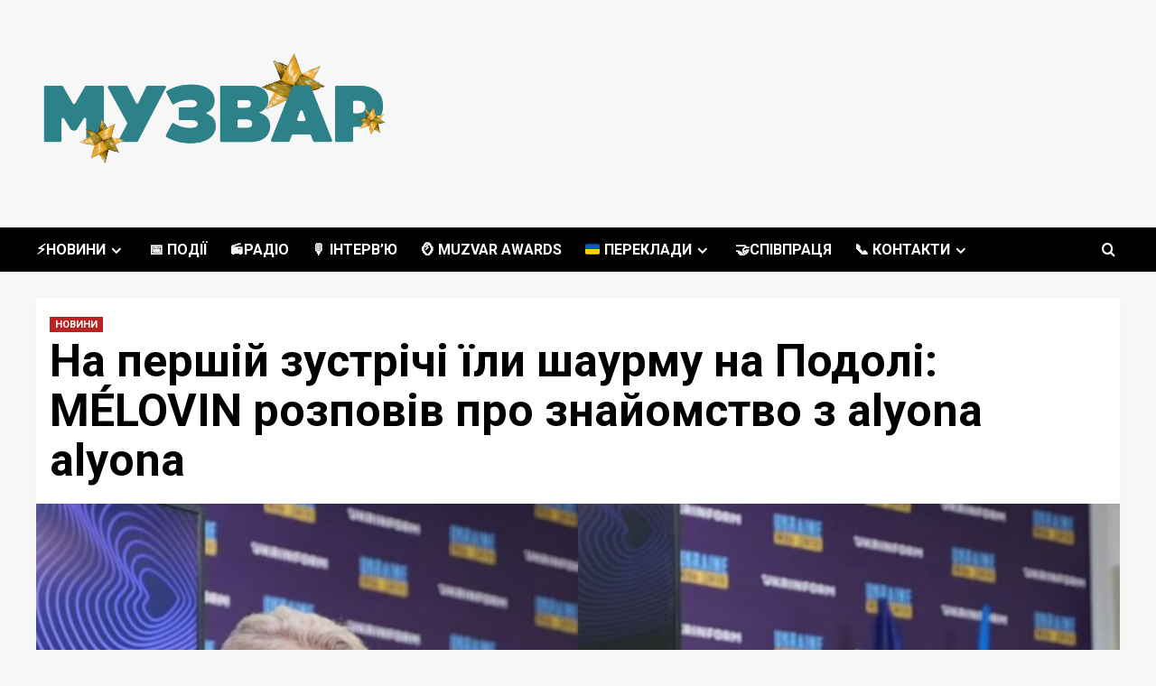

--- FILE ---
content_type: text/html; charset=UTF-8
request_url: https://muzvar.com.ua/na-pershii-zustrichi-ily-shaurmu-na-podoli-melovin-rozpoviv-pro-znaiomstvo-z-alyona-alyona/
body_size: 15893
content:
<!doctype html>
<html lang="uk">

<head>
  <meta charset="UTF-8">
  <meta name="viewport" content="width=device-width, initial-scale=1">
  <link rel="profile" href="http://gmpg.org/xfn/11">
  <meta name='robots' content='index, follow, max-image-preview:large, max-snippet:-1, max-video-preview:-1' />
<link rel='preload' href='https://fonts.googleapis.com/css?family=Source%2BSans%2BPro%3A400%2C700%7CLato%3A400%2C700&#038;subset=latin&#038;display=swap' as='style' onload="this.onload=null;this.rel='stylesheet'" type='text/css' media='all' crossorigin='anonymous'>
<link rel='preconnect' href='https://fonts.googleapis.com' crossorigin='anonymous'>
<link rel='preconnect' href='https://fonts.gstatic.com' crossorigin='anonymous'>

	<!-- This site is optimized with the Yoast SEO plugin v26.8 - https://yoast.com/product/yoast-seo-wordpress/ -->
	<title>MÉLOVIN розповів про знайомство з alyona alyona</title>
	<meta name="description" content="Фіналісти Нацвідбору-2024 MÉLOVIN та alyona alyona ексклюзивно для &quot;МУЗВАР&quot; поділилися цікавими фактами про своїх конкурентів." />
	<link rel="canonical" href="https://muzvar.com.ua/na-pershii-zustrichi-ily-shaurmu-na-podoli-melovin-rozpoviv-pro-znaiomstvo-z-alyona-alyona/" />
	<meta property="og:locale" content="uk_UA" />
	<meta property="og:type" content="article" />
	<meta property="og:title" content="MÉLOVIN розповів про знайомство з alyona alyona" />
	<meta property="og:description" content="Фіналісти Нацвідбору-2024 MÉLOVIN та alyona alyona ексклюзивно для &quot;МУЗВАР&quot; поділилися цікавими фактами про своїх конкурентів." />
	<meta property="og:url" content="https://muzvar.com.ua/na-pershii-zustrichi-ily-shaurmu-na-podoli-melovin-rozpoviv-pro-znaiomstvo-z-alyona-alyona/" />
	<meta property="og:site_name" content="МУЗВАР" />
	<meta property="article:published_time" content="2024-01-16T19:40:02+00:00" />
	<meta property="article:modified_time" content="2024-01-16T19:49:48+00:00" />
	<meta property="og:image" content="https://muzvar.com.ua/wp-content/uploads/2024/01/MELOVIN-alyona-alyona.jpg" />
	<meta property="og:image:width" content="2504" />
	<meta property="og:image:height" content="1882" />
	<meta property="og:image:type" content="image/jpeg" />
	<meta name="author" content="muzvarua" />
	<meta name="twitter:card" content="summary_large_image" />
	<meta name="twitter:label1" content="Написано" />
	<meta name="twitter:data1" content="muzvarua" />
	<meta name="twitter:label2" content="Прибл. час читання" />
	<meta name="twitter:data2" content="2 хвилини" />
	<script type="application/ld+json" class="yoast-schema-graph">{"@context":"https://schema.org","@graph":[{"@type":"Article","@id":"https://muzvar.com.ua/na-pershii-zustrichi-ily-shaurmu-na-podoli-melovin-rozpoviv-pro-znaiomstvo-z-alyona-alyona/#article","isPartOf":{"@id":"https://muzvar.com.ua/na-pershii-zustrichi-ily-shaurmu-na-podoli-melovin-rozpoviv-pro-znaiomstvo-z-alyona-alyona/"},"author":{"name":"muzvarua","@id":"https://muzvar.com.ua/#/schema/person/cbc482b7a3f7963ad16594721be0a0fe"},"headline":"На першій зустрічі їли шаурму на Подолі: MÉLOVIN розповів про знайомство з alyona alyona","datePublished":"2024-01-16T19:40:02+00:00","dateModified":"2024-01-16T19:49:48+00:00","mainEntityOfPage":{"@id":"https://muzvar.com.ua/na-pershii-zustrichi-ily-shaurmu-na-podoli-melovin-rozpoviv-pro-znaiomstvo-z-alyona-alyona/"},"wordCount":214,"publisher":{"@id":"https://muzvar.com.ua/#organization"},"image":{"@id":"https://muzvar.com.ua/na-pershii-zustrichi-ily-shaurmu-na-podoli-melovin-rozpoviv-pro-znaiomstvo-z-alyona-alyona/#primaryimage"},"thumbnailUrl":"https://muzvar.com.ua/wp-content/uploads/2024/01/MELOVIN-alyona-alyona.jpg","keywords":["alyona alyona","Melovin","Євробачення","Нацвідбір 2024"],"articleSection":["НОВИНИ"],"inLanguage":"uk"},{"@type":"WebPage","@id":"https://muzvar.com.ua/na-pershii-zustrichi-ily-shaurmu-na-podoli-melovin-rozpoviv-pro-znaiomstvo-z-alyona-alyona/","url":"https://muzvar.com.ua/na-pershii-zustrichi-ily-shaurmu-na-podoli-melovin-rozpoviv-pro-znaiomstvo-z-alyona-alyona/","name":"MÉLOVIN розповів про знайомство з alyona alyona","isPartOf":{"@id":"https://muzvar.com.ua/#website"},"primaryImageOfPage":{"@id":"https://muzvar.com.ua/na-pershii-zustrichi-ily-shaurmu-na-podoli-melovin-rozpoviv-pro-znaiomstvo-z-alyona-alyona/#primaryimage"},"image":{"@id":"https://muzvar.com.ua/na-pershii-zustrichi-ily-shaurmu-na-podoli-melovin-rozpoviv-pro-znaiomstvo-z-alyona-alyona/#primaryimage"},"thumbnailUrl":"https://muzvar.com.ua/wp-content/uploads/2024/01/MELOVIN-alyona-alyona.jpg","datePublished":"2024-01-16T19:40:02+00:00","dateModified":"2024-01-16T19:49:48+00:00","description":"Фіналісти Нацвідбору-2024 MÉLOVIN та alyona alyona ексклюзивно для \"МУЗВАР\" поділилися цікавими фактами про своїх конкурентів.","breadcrumb":{"@id":"https://muzvar.com.ua/na-pershii-zustrichi-ily-shaurmu-na-podoli-melovin-rozpoviv-pro-znaiomstvo-z-alyona-alyona/#breadcrumb"},"inLanguage":"uk","potentialAction":[{"@type":"ReadAction","target":["https://muzvar.com.ua/na-pershii-zustrichi-ily-shaurmu-na-podoli-melovin-rozpoviv-pro-znaiomstvo-z-alyona-alyona/"]}]},{"@type":"ImageObject","inLanguage":"uk","@id":"https://muzvar.com.ua/na-pershii-zustrichi-ily-shaurmu-na-podoli-melovin-rozpoviv-pro-znaiomstvo-z-alyona-alyona/#primaryimage","url":"https://muzvar.com.ua/wp-content/uploads/2024/01/MELOVIN-alyona-alyona.jpg","contentUrl":"https://muzvar.com.ua/wp-content/uploads/2024/01/MELOVIN-alyona-alyona.jpg","width":2504,"height":1882,"caption":"Фото: Суспільне"},{"@type":"BreadcrumbList","@id":"https://muzvar.com.ua/na-pershii-zustrichi-ily-shaurmu-na-podoli-melovin-rozpoviv-pro-znaiomstvo-z-alyona-alyona/#breadcrumb","itemListElement":[{"@type":"ListItem","position":1,"name":"Головна Сторінка","item":"https://muzvar.com.ua/"},{"@type":"ListItem","position":2,"name":"На першій зустрічі їли шаурму на Подолі: MÉLOVIN розповів про знайомство з alyona alyona"}]},{"@type":"WebSite","@id":"https://muzvar.com.ua/#website","url":"https://muzvar.com.ua/","name":"МУЗВАР","description":"поринь у Всесвіт української музики⚡️","publisher":{"@id":"https://muzvar.com.ua/#organization"},"potentialAction":[{"@type":"SearchAction","target":{"@type":"EntryPoint","urlTemplate":"https://muzvar.com.ua/?s={search_term_string}"},"query-input":{"@type":"PropertyValueSpecification","valueRequired":true,"valueName":"search_term_string"}}],"inLanguage":"uk"},{"@type":"Organization","@id":"https://muzvar.com.ua/#organization","name":"МУЗВАР","url":"https://muzvar.com.ua/","logo":{"@type":"ImageObject","inLanguage":"uk","@id":"https://muzvar.com.ua/#/schema/logo/image/","url":"https://muzvar.com.ua/wp-content/uploads/2025/12/cropped-ny-muzvar.png","contentUrl":"https://muzvar.com.ua/wp-content/uploads/2025/12/cropped-ny-muzvar.png","width":1606,"height":792,"caption":"МУЗВАР"},"image":{"@id":"https://muzvar.com.ua/#/schema/logo/image/"}},{"@type":"Person","@id":"https://muzvar.com.ua/#/schema/person/cbc482b7a3f7963ad16594721be0a0fe","name":"muzvarua","image":{"@type":"ImageObject","inLanguage":"uk","@id":"https://muzvar.com.ua/#/schema/person/image/","url":"https://secure.gravatar.com/avatar/569c4726ab94da6a25ce16b5c93bb89a1e5340d0aebb05363fe2dd058bf6c079?s=96&d=mm&r=g","contentUrl":"https://secure.gravatar.com/avatar/569c4726ab94da6a25ce16b5c93bb89a1e5340d0aebb05363fe2dd058bf6c079?s=96&d=mm&r=g","caption":"muzvarua"},"sameAs":["http://muzvar.com.ua"],"url":"https://muzvar.com.ua/author/muzvarua/"}]}</script>
	<!-- / Yoast SEO plugin. -->


<link rel='dns-prefetch' href='//www.googletagmanager.com' />
<link rel='dns-prefetch' href='//fonts.googleapis.com' />
<link rel='dns-prefetch' href='//pagead2.googlesyndication.com' />
<link rel='preconnect' href='https://fonts.googleapis.com' />
<link rel='preconnect' href='https://fonts.gstatic.com' />
<link rel="alternate" type="application/rss+xml" title="МУЗВАР &raquo; стрічка" href="https://muzvar.com.ua/feed/" />
<link rel="alternate" title="oEmbed (JSON)" type="application/json+oembed" href="https://muzvar.com.ua/wp-json/oembed/1.0/embed?url=https%3A%2F%2Fmuzvar.com.ua%2Fna-pershii-zustrichi-ily-shaurmu-na-podoli-melovin-rozpoviv-pro-znaiomstvo-z-alyona-alyona%2F" />
<link rel="alternate" title="oEmbed (XML)" type="text/xml+oembed" href="https://muzvar.com.ua/wp-json/oembed/1.0/embed?url=https%3A%2F%2Fmuzvar.com.ua%2Fna-pershii-zustrichi-ily-shaurmu-na-podoli-melovin-rozpoviv-pro-znaiomstvo-z-alyona-alyona%2F&#038;format=xml" />
<style id='wp-img-auto-sizes-contain-inline-css' type='text/css'>
img:is([sizes=auto i],[sizes^="auto," i]){contain-intrinsic-size:3000px 1500px}
/*# sourceURL=wp-img-auto-sizes-contain-inline-css */
</style>
<link rel='stylesheet' id='sbi_styles-css' href='https://muzvar.com.ua/wp-content/plugins/instagram-feed/css/sbi-styles.min.css?ver=6.10.0' type='text/css' media='all' />
<style id='wp-emoji-styles-inline-css' type='text/css'>

	img.wp-smiley, img.emoji {
		display: inline !important;
		border: none !important;
		box-shadow: none !important;
		height: 1em !important;
		width: 1em !important;
		margin: 0 0.07em !important;
		vertical-align: -0.1em !important;
		background: none !important;
		padding: 0 !important;
	}
/*# sourceURL=wp-emoji-styles-inline-css */
</style>
<style id='wp-block-library-inline-css' type='text/css'>
:root{--wp-block-synced-color:#7a00df;--wp-block-synced-color--rgb:122,0,223;--wp-bound-block-color:var(--wp-block-synced-color);--wp-editor-canvas-background:#ddd;--wp-admin-theme-color:#007cba;--wp-admin-theme-color--rgb:0,124,186;--wp-admin-theme-color-darker-10:#006ba1;--wp-admin-theme-color-darker-10--rgb:0,107,160.5;--wp-admin-theme-color-darker-20:#005a87;--wp-admin-theme-color-darker-20--rgb:0,90,135;--wp-admin-border-width-focus:2px}@media (min-resolution:192dpi){:root{--wp-admin-border-width-focus:1.5px}}.wp-element-button{cursor:pointer}:root .has-very-light-gray-background-color{background-color:#eee}:root .has-very-dark-gray-background-color{background-color:#313131}:root .has-very-light-gray-color{color:#eee}:root .has-very-dark-gray-color{color:#313131}:root .has-vivid-green-cyan-to-vivid-cyan-blue-gradient-background{background:linear-gradient(135deg,#00d084,#0693e3)}:root .has-purple-crush-gradient-background{background:linear-gradient(135deg,#34e2e4,#4721fb 50%,#ab1dfe)}:root .has-hazy-dawn-gradient-background{background:linear-gradient(135deg,#faaca8,#dad0ec)}:root .has-subdued-olive-gradient-background{background:linear-gradient(135deg,#fafae1,#67a671)}:root .has-atomic-cream-gradient-background{background:linear-gradient(135deg,#fdd79a,#004a59)}:root .has-nightshade-gradient-background{background:linear-gradient(135deg,#330968,#31cdcf)}:root .has-midnight-gradient-background{background:linear-gradient(135deg,#020381,#2874fc)}:root{--wp--preset--font-size--normal:16px;--wp--preset--font-size--huge:42px}.has-regular-font-size{font-size:1em}.has-larger-font-size{font-size:2.625em}.has-normal-font-size{font-size:var(--wp--preset--font-size--normal)}.has-huge-font-size{font-size:var(--wp--preset--font-size--huge)}.has-text-align-center{text-align:center}.has-text-align-left{text-align:left}.has-text-align-right{text-align:right}.has-fit-text{white-space:nowrap!important}#end-resizable-editor-section{display:none}.aligncenter{clear:both}.items-justified-left{justify-content:flex-start}.items-justified-center{justify-content:center}.items-justified-right{justify-content:flex-end}.items-justified-space-between{justify-content:space-between}.screen-reader-text{border:0;clip-path:inset(50%);height:1px;margin:-1px;overflow:hidden;padding:0;position:absolute;width:1px;word-wrap:normal!important}.screen-reader-text:focus{background-color:#ddd;clip-path:none;color:#444;display:block;font-size:1em;height:auto;left:5px;line-height:normal;padding:15px 23px 14px;text-decoration:none;top:5px;width:auto;z-index:100000}html :where(.has-border-color){border-style:solid}html :where([style*=border-top-color]){border-top-style:solid}html :where([style*=border-right-color]){border-right-style:solid}html :where([style*=border-bottom-color]){border-bottom-style:solid}html :where([style*=border-left-color]){border-left-style:solid}html :where([style*=border-width]){border-style:solid}html :where([style*=border-top-width]){border-top-style:solid}html :where([style*=border-right-width]){border-right-style:solid}html :where([style*=border-bottom-width]){border-bottom-style:solid}html :where([style*=border-left-width]){border-left-style:solid}html :where(img[class*=wp-image-]){height:auto;max-width:100%}:where(figure){margin:0 0 1em}html :where(.is-position-sticky){--wp-admin--admin-bar--position-offset:var(--wp-admin--admin-bar--height,0px)}@media screen and (max-width:600px){html :where(.is-position-sticky){--wp-admin--admin-bar--position-offset:0px}}

/*# sourceURL=wp-block-library-inline-css */
</style><style id='wp-block-embed-inline-css' type='text/css'>
.wp-block-embed.alignleft,.wp-block-embed.alignright,.wp-block[data-align=left]>[data-type="core/embed"],.wp-block[data-align=right]>[data-type="core/embed"]{max-width:360px;width:100%}.wp-block-embed.alignleft .wp-block-embed__wrapper,.wp-block-embed.alignright .wp-block-embed__wrapper,.wp-block[data-align=left]>[data-type="core/embed"] .wp-block-embed__wrapper,.wp-block[data-align=right]>[data-type="core/embed"] .wp-block-embed__wrapper{min-width:280px}.wp-block-cover .wp-block-embed{min-height:240px;min-width:320px}.wp-block-embed{overflow-wrap:break-word}.wp-block-embed :where(figcaption){margin-bottom:1em;margin-top:.5em}.wp-block-embed iframe{max-width:100%}.wp-block-embed__wrapper{position:relative}.wp-embed-responsive .wp-has-aspect-ratio .wp-block-embed__wrapper:before{content:"";display:block;padding-top:50%}.wp-embed-responsive .wp-has-aspect-ratio iframe{bottom:0;height:100%;left:0;position:absolute;right:0;top:0;width:100%}.wp-embed-responsive .wp-embed-aspect-21-9 .wp-block-embed__wrapper:before{padding-top:42.85%}.wp-embed-responsive .wp-embed-aspect-18-9 .wp-block-embed__wrapper:before{padding-top:50%}.wp-embed-responsive .wp-embed-aspect-16-9 .wp-block-embed__wrapper:before{padding-top:56.25%}.wp-embed-responsive .wp-embed-aspect-4-3 .wp-block-embed__wrapper:before{padding-top:75%}.wp-embed-responsive .wp-embed-aspect-1-1 .wp-block-embed__wrapper:before{padding-top:100%}.wp-embed-responsive .wp-embed-aspect-9-16 .wp-block-embed__wrapper:before{padding-top:177.77%}.wp-embed-responsive .wp-embed-aspect-1-2 .wp-block-embed__wrapper:before{padding-top:200%}
/*# sourceURL=https://muzvar.com.ua/wp-includes/blocks/embed/style.min.css */
</style>
<style id='wp-block-embed-theme-inline-css' type='text/css'>
.wp-block-embed :where(figcaption){color:#555;font-size:13px;text-align:center}.is-dark-theme .wp-block-embed :where(figcaption){color:#ffffffa6}.wp-block-embed{margin:0 0 1em}
/*# sourceURL=https://muzvar.com.ua/wp-includes/blocks/embed/theme.min.css */
</style>
<style id='wp-block-paragraph-inline-css' type='text/css'>
.is-small-text{font-size:.875em}.is-regular-text{font-size:1em}.is-large-text{font-size:2.25em}.is-larger-text{font-size:3em}.has-drop-cap:not(:focus):first-letter{float:left;font-size:8.4em;font-style:normal;font-weight:100;line-height:.68;margin:.05em .1em 0 0;text-transform:uppercase}body.rtl .has-drop-cap:not(:focus):first-letter{float:none;margin-left:.1em}p.has-drop-cap.has-background{overflow:hidden}:root :where(p.has-background){padding:1.25em 2.375em}:where(p.has-text-color:not(.has-link-color)) a{color:inherit}p.has-text-align-left[style*="writing-mode:vertical-lr"],p.has-text-align-right[style*="writing-mode:vertical-rl"]{rotate:180deg}
/*# sourceURL=https://muzvar.com.ua/wp-includes/blocks/paragraph/style.min.css */
</style>
<style id='global-styles-inline-css' type='text/css'>
:root{--wp--preset--aspect-ratio--square: 1;--wp--preset--aspect-ratio--4-3: 4/3;--wp--preset--aspect-ratio--3-4: 3/4;--wp--preset--aspect-ratio--3-2: 3/2;--wp--preset--aspect-ratio--2-3: 2/3;--wp--preset--aspect-ratio--16-9: 16/9;--wp--preset--aspect-ratio--9-16: 9/16;--wp--preset--color--black: #000000;--wp--preset--color--cyan-bluish-gray: #abb8c3;--wp--preset--color--white: #ffffff;--wp--preset--color--pale-pink: #f78da7;--wp--preset--color--vivid-red: #cf2e2e;--wp--preset--color--luminous-vivid-orange: #ff6900;--wp--preset--color--luminous-vivid-amber: #fcb900;--wp--preset--color--light-green-cyan: #7bdcb5;--wp--preset--color--vivid-green-cyan: #00d084;--wp--preset--color--pale-cyan-blue: #8ed1fc;--wp--preset--color--vivid-cyan-blue: #0693e3;--wp--preset--color--vivid-purple: #9b51e0;--wp--preset--gradient--vivid-cyan-blue-to-vivid-purple: linear-gradient(135deg,rgb(6,147,227) 0%,rgb(155,81,224) 100%);--wp--preset--gradient--light-green-cyan-to-vivid-green-cyan: linear-gradient(135deg,rgb(122,220,180) 0%,rgb(0,208,130) 100%);--wp--preset--gradient--luminous-vivid-amber-to-luminous-vivid-orange: linear-gradient(135deg,rgb(252,185,0) 0%,rgb(255,105,0) 100%);--wp--preset--gradient--luminous-vivid-orange-to-vivid-red: linear-gradient(135deg,rgb(255,105,0) 0%,rgb(207,46,46) 100%);--wp--preset--gradient--very-light-gray-to-cyan-bluish-gray: linear-gradient(135deg,rgb(238,238,238) 0%,rgb(169,184,195) 100%);--wp--preset--gradient--cool-to-warm-spectrum: linear-gradient(135deg,rgb(74,234,220) 0%,rgb(151,120,209) 20%,rgb(207,42,186) 40%,rgb(238,44,130) 60%,rgb(251,105,98) 80%,rgb(254,248,76) 100%);--wp--preset--gradient--blush-light-purple: linear-gradient(135deg,rgb(255,206,236) 0%,rgb(152,150,240) 100%);--wp--preset--gradient--blush-bordeaux: linear-gradient(135deg,rgb(254,205,165) 0%,rgb(254,45,45) 50%,rgb(107,0,62) 100%);--wp--preset--gradient--luminous-dusk: linear-gradient(135deg,rgb(255,203,112) 0%,rgb(199,81,192) 50%,rgb(65,88,208) 100%);--wp--preset--gradient--pale-ocean: linear-gradient(135deg,rgb(255,245,203) 0%,rgb(182,227,212) 50%,rgb(51,167,181) 100%);--wp--preset--gradient--electric-grass: linear-gradient(135deg,rgb(202,248,128) 0%,rgb(113,206,126) 100%);--wp--preset--gradient--midnight: linear-gradient(135deg,rgb(2,3,129) 0%,rgb(40,116,252) 100%);--wp--preset--font-size--small: 13px;--wp--preset--font-size--medium: 20px;--wp--preset--font-size--large: 36px;--wp--preset--font-size--x-large: 42px;--wp--preset--spacing--20: 0.44rem;--wp--preset--spacing--30: 0.67rem;--wp--preset--spacing--40: 1rem;--wp--preset--spacing--50: 1.5rem;--wp--preset--spacing--60: 2.25rem;--wp--preset--spacing--70: 3.38rem;--wp--preset--spacing--80: 5.06rem;--wp--preset--shadow--natural: 6px 6px 9px rgba(0, 0, 0, 0.2);--wp--preset--shadow--deep: 12px 12px 50px rgba(0, 0, 0, 0.4);--wp--preset--shadow--sharp: 6px 6px 0px rgba(0, 0, 0, 0.2);--wp--preset--shadow--outlined: 6px 6px 0px -3px rgb(255, 255, 255), 6px 6px rgb(0, 0, 0);--wp--preset--shadow--crisp: 6px 6px 0px rgb(0, 0, 0);}:root { --wp--style--global--content-size: 800px;--wp--style--global--wide-size: 1200px; }:where(body) { margin: 0; }.wp-site-blocks > .alignleft { float: left; margin-right: 2em; }.wp-site-blocks > .alignright { float: right; margin-left: 2em; }.wp-site-blocks > .aligncenter { justify-content: center; margin-left: auto; margin-right: auto; }:where(.wp-site-blocks) > * { margin-block-start: 24px; margin-block-end: 0; }:where(.wp-site-blocks) > :first-child { margin-block-start: 0; }:where(.wp-site-blocks) > :last-child { margin-block-end: 0; }:root { --wp--style--block-gap: 24px; }:root :where(.is-layout-flow) > :first-child{margin-block-start: 0;}:root :where(.is-layout-flow) > :last-child{margin-block-end: 0;}:root :where(.is-layout-flow) > *{margin-block-start: 24px;margin-block-end: 0;}:root :where(.is-layout-constrained) > :first-child{margin-block-start: 0;}:root :where(.is-layout-constrained) > :last-child{margin-block-end: 0;}:root :where(.is-layout-constrained) > *{margin-block-start: 24px;margin-block-end: 0;}:root :where(.is-layout-flex){gap: 24px;}:root :where(.is-layout-grid){gap: 24px;}.is-layout-flow > .alignleft{float: left;margin-inline-start: 0;margin-inline-end: 2em;}.is-layout-flow > .alignright{float: right;margin-inline-start: 2em;margin-inline-end: 0;}.is-layout-flow > .aligncenter{margin-left: auto !important;margin-right: auto !important;}.is-layout-constrained > .alignleft{float: left;margin-inline-start: 0;margin-inline-end: 2em;}.is-layout-constrained > .alignright{float: right;margin-inline-start: 2em;margin-inline-end: 0;}.is-layout-constrained > .aligncenter{margin-left: auto !important;margin-right: auto !important;}.is-layout-constrained > :where(:not(.alignleft):not(.alignright):not(.alignfull)){max-width: var(--wp--style--global--content-size);margin-left: auto !important;margin-right: auto !important;}.is-layout-constrained > .alignwide{max-width: var(--wp--style--global--wide-size);}body .is-layout-flex{display: flex;}.is-layout-flex{flex-wrap: wrap;align-items: center;}.is-layout-flex > :is(*, div){margin: 0;}body .is-layout-grid{display: grid;}.is-layout-grid > :is(*, div){margin: 0;}body{padding-top: 0px;padding-right: 0px;padding-bottom: 0px;padding-left: 0px;}a:where(:not(.wp-element-button)){text-decoration: none;}:root :where(.wp-element-button, .wp-block-button__link){background-color: #32373c;border-radius: 0;border-width: 0;color: #fff;font-family: inherit;font-size: inherit;font-style: inherit;font-weight: inherit;letter-spacing: inherit;line-height: inherit;padding-top: calc(0.667em + 2px);padding-right: calc(1.333em + 2px);padding-bottom: calc(0.667em + 2px);padding-left: calc(1.333em + 2px);text-decoration: none;text-transform: inherit;}.has-black-color{color: var(--wp--preset--color--black) !important;}.has-cyan-bluish-gray-color{color: var(--wp--preset--color--cyan-bluish-gray) !important;}.has-white-color{color: var(--wp--preset--color--white) !important;}.has-pale-pink-color{color: var(--wp--preset--color--pale-pink) !important;}.has-vivid-red-color{color: var(--wp--preset--color--vivid-red) !important;}.has-luminous-vivid-orange-color{color: var(--wp--preset--color--luminous-vivid-orange) !important;}.has-luminous-vivid-amber-color{color: var(--wp--preset--color--luminous-vivid-amber) !important;}.has-light-green-cyan-color{color: var(--wp--preset--color--light-green-cyan) !important;}.has-vivid-green-cyan-color{color: var(--wp--preset--color--vivid-green-cyan) !important;}.has-pale-cyan-blue-color{color: var(--wp--preset--color--pale-cyan-blue) !important;}.has-vivid-cyan-blue-color{color: var(--wp--preset--color--vivid-cyan-blue) !important;}.has-vivid-purple-color{color: var(--wp--preset--color--vivid-purple) !important;}.has-black-background-color{background-color: var(--wp--preset--color--black) !important;}.has-cyan-bluish-gray-background-color{background-color: var(--wp--preset--color--cyan-bluish-gray) !important;}.has-white-background-color{background-color: var(--wp--preset--color--white) !important;}.has-pale-pink-background-color{background-color: var(--wp--preset--color--pale-pink) !important;}.has-vivid-red-background-color{background-color: var(--wp--preset--color--vivid-red) !important;}.has-luminous-vivid-orange-background-color{background-color: var(--wp--preset--color--luminous-vivid-orange) !important;}.has-luminous-vivid-amber-background-color{background-color: var(--wp--preset--color--luminous-vivid-amber) !important;}.has-light-green-cyan-background-color{background-color: var(--wp--preset--color--light-green-cyan) !important;}.has-vivid-green-cyan-background-color{background-color: var(--wp--preset--color--vivid-green-cyan) !important;}.has-pale-cyan-blue-background-color{background-color: var(--wp--preset--color--pale-cyan-blue) !important;}.has-vivid-cyan-blue-background-color{background-color: var(--wp--preset--color--vivid-cyan-blue) !important;}.has-vivid-purple-background-color{background-color: var(--wp--preset--color--vivid-purple) !important;}.has-black-border-color{border-color: var(--wp--preset--color--black) !important;}.has-cyan-bluish-gray-border-color{border-color: var(--wp--preset--color--cyan-bluish-gray) !important;}.has-white-border-color{border-color: var(--wp--preset--color--white) !important;}.has-pale-pink-border-color{border-color: var(--wp--preset--color--pale-pink) !important;}.has-vivid-red-border-color{border-color: var(--wp--preset--color--vivid-red) !important;}.has-luminous-vivid-orange-border-color{border-color: var(--wp--preset--color--luminous-vivid-orange) !important;}.has-luminous-vivid-amber-border-color{border-color: var(--wp--preset--color--luminous-vivid-amber) !important;}.has-light-green-cyan-border-color{border-color: var(--wp--preset--color--light-green-cyan) !important;}.has-vivid-green-cyan-border-color{border-color: var(--wp--preset--color--vivid-green-cyan) !important;}.has-pale-cyan-blue-border-color{border-color: var(--wp--preset--color--pale-cyan-blue) !important;}.has-vivid-cyan-blue-border-color{border-color: var(--wp--preset--color--vivid-cyan-blue) !important;}.has-vivid-purple-border-color{border-color: var(--wp--preset--color--vivid-purple) !important;}.has-vivid-cyan-blue-to-vivid-purple-gradient-background{background: var(--wp--preset--gradient--vivid-cyan-blue-to-vivid-purple) !important;}.has-light-green-cyan-to-vivid-green-cyan-gradient-background{background: var(--wp--preset--gradient--light-green-cyan-to-vivid-green-cyan) !important;}.has-luminous-vivid-amber-to-luminous-vivid-orange-gradient-background{background: var(--wp--preset--gradient--luminous-vivid-amber-to-luminous-vivid-orange) !important;}.has-luminous-vivid-orange-to-vivid-red-gradient-background{background: var(--wp--preset--gradient--luminous-vivid-orange-to-vivid-red) !important;}.has-very-light-gray-to-cyan-bluish-gray-gradient-background{background: var(--wp--preset--gradient--very-light-gray-to-cyan-bluish-gray) !important;}.has-cool-to-warm-spectrum-gradient-background{background: var(--wp--preset--gradient--cool-to-warm-spectrum) !important;}.has-blush-light-purple-gradient-background{background: var(--wp--preset--gradient--blush-light-purple) !important;}.has-blush-bordeaux-gradient-background{background: var(--wp--preset--gradient--blush-bordeaux) !important;}.has-luminous-dusk-gradient-background{background: var(--wp--preset--gradient--luminous-dusk) !important;}.has-pale-ocean-gradient-background{background: var(--wp--preset--gradient--pale-ocean) !important;}.has-electric-grass-gradient-background{background: var(--wp--preset--gradient--electric-grass) !important;}.has-midnight-gradient-background{background: var(--wp--preset--gradient--midnight) !important;}.has-small-font-size{font-size: var(--wp--preset--font-size--small) !important;}.has-medium-font-size{font-size: var(--wp--preset--font-size--medium) !important;}.has-large-font-size{font-size: var(--wp--preset--font-size--large) !important;}.has-x-large-font-size{font-size: var(--wp--preset--font-size--x-large) !important;}
/*# sourceURL=global-styles-inline-css */
</style>

<link rel='stylesheet' id='wp-components-css' href='https://muzvar.com.ua/wp-includes/css/dist/components/style.min.css?ver=6.9' type='text/css' media='all' />
<link rel='stylesheet' id='wp-preferences-css' href='https://muzvar.com.ua/wp-includes/css/dist/preferences/style.min.css?ver=6.9' type='text/css' media='all' />
<link rel='stylesheet' id='wp-block-editor-css' href='https://muzvar.com.ua/wp-includes/css/dist/block-editor/style.min.css?ver=6.9' type='text/css' media='all' />
<link rel='stylesheet' id='wp-reusable-blocks-css' href='https://muzvar.com.ua/wp-includes/css/dist/reusable-blocks/style.min.css?ver=6.9' type='text/css' media='all' />
<link rel='stylesheet' id='wp-patterns-css' href='https://muzvar.com.ua/wp-includes/css/dist/patterns/style.min.css?ver=6.9' type='text/css' media='all' />
<link rel='stylesheet' id='wp-editor-css' href='https://muzvar.com.ua/wp-includes/css/dist/editor/style.min.css?ver=6.9' type='text/css' media='all' />
<link rel='stylesheet' id='kona-style-css-css' href='https://muzvar.com.ua/wp-content/plugins/kona-instagram-feed-for-gutenberg/dist/blocks.style.build.css?ver=6.9' type='text/css' media='all' />
<link rel='stylesheet' id='bbspoiler-css' href='https://muzvar.com.ua/wp-content/plugins/bbspoiler/inc/bbspoiler.css?ver=6.9' type='text/css' media='all' />
<link rel='stylesheet' id='wp-polls-css' href='https://muzvar.com.ua/wp-content/plugins/wp-polls/polls-css.css?ver=2.77.3' type='text/css' media='all' />
<style id='wp-polls-inline-css' type='text/css'>
.wp-polls .pollbar {
	margin: 1px;
	font-size: 6px;
	line-height: 8px;
	height: 8px;
	background: #2a3c40;
	border: 1px solid #2a3c40;
}

/*# sourceURL=wp-polls-inline-css */
</style>
<link rel='stylesheet' id='newsment-google-fonts-css' href='https://fonts.googleapis.com/css?family=Roboto:100,300,400,500,700' type='text/css' media='all' />
<link rel='stylesheet' id='bootstrap-css' href='https://muzvar.com.ua/wp-content/themes/covernews/assets/bootstrap/css/bootstrap.min.css?ver=6.9' type='text/css' media='all' />
<link rel='stylesheet' id='covernews-style-css' href='https://muzvar.com.ua/wp-content/themes/covernews/style.min.css?ver=1.1.3' type='text/css' media='all' />
<link rel='stylesheet' id='newsment-css' href='https://muzvar.com.ua/wp-content/themes/newsment/style.css?ver=1.1.3' type='text/css' media='all' />
<link rel='stylesheet' id='covernews-google-fonts-css' href='https://fonts.googleapis.com/css?family=Source%2BSans%2BPro%3A400%2C700%7CLato%3A400%2C700&#038;subset=latin&#038;display=swap' type='text/css' media='all' />
<link rel='stylesheet' id='covernews-icons-css' href='https://muzvar.com.ua/wp-content/themes/covernews/assets/icons/style.css?ver=6.9' type='text/css' media='all' />
<link rel='stylesheet' id='wp-pagenavi-css' href='https://muzvar.com.ua/wp-content/plugins/wp-pagenavi/pagenavi-css.css?ver=2.70' type='text/css' media='all' />
<link rel='stylesheet' id='__EPYT__style-css' href='https://muzvar.com.ua/wp-content/plugins/youtube-embed-plus/styles/ytprefs.min.css?ver=14.2.4' type='text/css' media='all' />
<style id='__EPYT__style-inline-css' type='text/css'>

                .epyt-gallery-thumb {
                        width: 33.333%;
                }
                
/*# sourceURL=__EPYT__style-inline-css */
</style>
<script type="text/javascript" src="https://muzvar.com.ua/wp-includes/js/jquery/jquery.min.js?ver=3.7.1" id="jquery-core-js"></script>
<script type="text/javascript" src="https://muzvar.com.ua/wp-includes/js/jquery/jquery-migrate.min.js?ver=3.4.1" id="jquery-migrate-js"></script>
<script type="text/javascript" id="bbspoiler-js-extra">
/* <![CDATA[ */
var title = {"unfolded":"\u0420\u043e\u0437\u0433\u043e\u0440\u043d\u0443\u0442\u0438","folded":"\u0417\u0433\u043e\u0440\u043d\u0443\u0442\u0438"};
//# sourceURL=bbspoiler-js-extra
/* ]]> */
</script>
<script type="text/javascript" src="https://muzvar.com.ua/wp-content/plugins/bbspoiler/inc/bbspoiler.js?ver=6.9" id="bbspoiler-js"></script>

<!-- Початок фрагмента тегу Google (gtag.js), доданого за допомогою Site Kit -->
<!-- Фрагмент Google Analytics, доданий Site Kit -->
<script type="text/javascript" src="https://www.googletagmanager.com/gtag/js?id=G-N7VN249FSF" id="google_gtagjs-js" async></script>
<script type="text/javascript" id="google_gtagjs-js-after">
/* <![CDATA[ */
window.dataLayer = window.dataLayer || [];function gtag(){dataLayer.push(arguments);}
gtag("set","linker",{"domains":["muzvar.com.ua"]});
gtag("js", new Date());
gtag("set", "developer_id.dZTNiMT", true);
gtag("config", "G-N7VN249FSF", {"googlesitekit_post_type":"post","googlesitekit_post_date":"20240116","googlesitekit_post_author":"muzvarua"});
//# sourceURL=google_gtagjs-js-after
/* ]]> */
</script>
<script type="text/javascript" id="__ytprefs__-js-extra">
/* <![CDATA[ */
var _EPYT_ = {"ajaxurl":"https://muzvar.com.ua/wp-admin/admin-ajax.php","security":"b9613185dd","gallery_scrolloffset":"20","eppathtoscripts":"https://muzvar.com.ua/wp-content/plugins/youtube-embed-plus/scripts/","eppath":"https://muzvar.com.ua/wp-content/plugins/youtube-embed-plus/","epresponsiveselector":"[\"iframe.__youtube_prefs_widget__\"]","epdovol":"1","version":"14.2.4","evselector":"iframe.__youtube_prefs__[src], iframe[src*=\"youtube.com/embed/\"], iframe[src*=\"youtube-nocookie.com/embed/\"]","ajax_compat":"","maxres_facade":"eager","ytapi_load":"light","pause_others":"","stopMobileBuffer":"1","facade_mode":"","not_live_on_channel":""};
//# sourceURL=__ytprefs__-js-extra
/* ]]> */
</script>
<script type="text/javascript" src="https://muzvar.com.ua/wp-content/plugins/youtube-embed-plus/scripts/ytprefs.min.js?ver=14.2.4" id="__ytprefs__-js"></script>
<link rel="https://api.w.org/" href="https://muzvar.com.ua/wp-json/" /><link rel="alternate" title="JSON" type="application/json" href="https://muzvar.com.ua/wp-json/wp/v2/posts/17253" /><link rel="EditURI" type="application/rsd+xml" title="RSD" href="https://muzvar.com.ua/xmlrpc.php?rsd" />
<meta name="generator" content="WordPress 6.9" />
<link rel='shortlink' href='https://muzvar.com.ua/?p=17253' />
<meta name="generator" content="Site Kit by Google 1.170.0" />
<!-- Мета-теги Google AdSense додані Site Kit -->
<meta name="google-adsense-platform-account" content="ca-host-pub-2644536267352236">
<meta name="google-adsense-platform-domain" content="sitekit.withgoogle.com">
<!-- Кінцеві мета-теги Google AdSense, додані Site Kit -->
        <style type="text/css">
                        .site-title,
            .site-description {
                position: absolute;
                clip: rect(1px, 1px, 1px, 1px);
                display: none;
            }

                    .elementor-template-full-width .elementor-section.elementor-section-full_width > .elementor-container,
        .elementor-template-full-width .elementor-section.elementor-section-boxed > .elementor-container{
            max-width: 1200px;
        }
        @media (min-width: 1600px){
            .elementor-template-full-width .elementor-section.elementor-section-full_width > .elementor-container,
            .elementor-template-full-width .elementor-section.elementor-section-boxed > .elementor-container{
                max-width: 1600px;
            }
        }
        
        .align-content-left .elementor-section-stretched,
        .align-content-right .elementor-section-stretched {
            max-width: 100%;
            left: 0 !important;
        }


        </style>
        
<!-- Фрагмент Google AdSense, доданий Site Kit -->
<script type="text/javascript" async="async" src="https://pagead2.googlesyndication.com/pagead/js/adsbygoogle.js?client=ca-pub-9238196127228509&amp;host=ca-host-pub-2644536267352236" crossorigin="anonymous"></script>

<!-- Кінець фрагменту Google AdSense, доданого Site Kit -->
<link rel="icon" href="https://muzvar.com.ua/wp-content/uploads/2022/03/cropped-01_LOGO_MUZVAR-scaled-1-32x32.jpg" sizes="32x32" />
<link rel="icon" href="https://muzvar.com.ua/wp-content/uploads/2022/03/cropped-01_LOGO_MUZVAR-scaled-1-192x192.jpg" sizes="192x192" />
<link rel="apple-touch-icon" href="https://muzvar.com.ua/wp-content/uploads/2022/03/cropped-01_LOGO_MUZVAR-scaled-1-180x180.jpg" />
<meta name="msapplication-TileImage" content="https://muzvar.com.ua/wp-content/uploads/2022/03/cropped-01_LOGO_MUZVAR-scaled-1-270x270.jpg" />
</head>

<body class="wp-singular post-template-default single single-post postid-17253 single-format-standard wp-custom-logo wp-embed-responsive wp-theme-covernews wp-child-theme-newsment default-content-layout archive-layout-grid scrollup-sticky-header aft-sticky-header aft-sticky-sidebar default aft-container-default aft-main-banner-slider-editors-picks-trending single-content-mode-boxed header-image-default full-width-content">
  
      <div id="af-preloader">
      <div id="loader-wrapper">
        <div id="loader"></div>
      </div>
    </div>
  
  <div id="page" class="site">
    <a class="skip-link screen-reader-text" href="#content">Перейти до вмісту</a>

    <div class="header-layout-1">
    <header id="masthead" class="site-header">
        <div class="masthead-banner " >
      <div class="container">
        <div class="row">
          <div class="col-md-4">
            <div class="site-branding">
              <a href="https://muzvar.com.ua/" class="custom-logo-link" rel="home"><img width="1606" height="792" src="https://muzvar.com.ua/wp-content/uploads/2025/12/cropped-ny-muzvar.png" class="custom-logo" alt="logo muzvar new year" decoding="async" fetchpriority="high" srcset="https://muzvar.com.ua/wp-content/uploads/2025/12/cropped-ny-muzvar.png 1606w, https://muzvar.com.ua/wp-content/uploads/2025/12/cropped-ny-muzvar-300x148.png 300w, https://muzvar.com.ua/wp-content/uploads/2025/12/cropped-ny-muzvar-1024x505.png 1024w, https://muzvar.com.ua/wp-content/uploads/2025/12/cropped-ny-muzvar-768x379.png 768w, https://muzvar.com.ua/wp-content/uploads/2025/12/cropped-ny-muzvar-1536x757.png 1536w" sizes="(max-width: 1606px) 100vw, 1606px" /></a>                <p class="site-title font-family-1">
                  <a href="https://muzvar.com.ua/" rel="home">МУЗВАР</a>
                </p>
              
                              <p class="site-description">поринь у Всесвіт української музики⚡️</p>
                          </div>
          </div>
          <div class="col-md-8">
                      </div>
        </div>
      </div>
    </div>
    <nav id="site-navigation" class="main-navigation">
      <div class="container">
        <div class="row">
          <div class="kol-12">
            <div class="navigation-container">

              <div class="main-navigation-container-items-wrapper">

                <span class="toggle-menu">
                  <a
                    href="#"
                    class="aft-void-menu"
                    role="button"
                    aria-label="Toggle Primary Menu"
                    aria-controls="primary-menu" aria-expanded="false">
                    <span class="screen-reader-text">Основне меню</span>
                    <i class="ham"></i>
                  </a>
                </span>
                <span class="af-mobile-site-title-wrap">
                  <a href="https://muzvar.com.ua/" class="custom-logo-link" rel="home"><img width="1606" height="792" src="https://muzvar.com.ua/wp-content/uploads/2025/12/cropped-ny-muzvar.png" class="custom-logo" alt="logo muzvar new year" decoding="async" srcset="https://muzvar.com.ua/wp-content/uploads/2025/12/cropped-ny-muzvar.png 1606w, https://muzvar.com.ua/wp-content/uploads/2025/12/cropped-ny-muzvar-300x148.png 300w, https://muzvar.com.ua/wp-content/uploads/2025/12/cropped-ny-muzvar-1024x505.png 1024w, https://muzvar.com.ua/wp-content/uploads/2025/12/cropped-ny-muzvar-768x379.png 768w, https://muzvar.com.ua/wp-content/uploads/2025/12/cropped-ny-muzvar-1536x757.png 1536w" sizes="(max-width: 1606px) 100vw, 1606px" /></a>                  <p class="site-title font-family-1">
                    <a href="https://muzvar.com.ua/" rel="home">МУЗВАР</a>
                  </p>
                </span>
                <div class="menu main-menu"><ul id="primary-menu" class="menu"><li id="menu-item-6915" class="menu-item menu-item-type-taxonomy menu-item-object-category current-post-ancestor current-menu-parent current-post-parent menu-item-has-children menu-item-6915"><a href="https://muzvar.com.ua/category/news/">⚡️НОВИНИ</a>
<ul class="sub-menu">
	<li id="menu-item-6916" class="menu-item menu-item-type-taxonomy menu-item-object-category menu-item-6916"><a href="https://muzvar.com.ua/category/tophit/">🎵 НУМ.О</a></li>
</ul>
</li>
<li id="menu-item-6918" class="menu-item menu-item-type-taxonomy menu-item-object-category menu-item-6918"><a href="https://muzvar.com.ua/category/events/">📅 ПОДІЇ</a></li>
<li id="menu-item-30120" class="menu-item menu-item-type-custom menu-item-object-custom menu-item-30120"><a href="https://top40.ua">📻РАДІО</a></li>
<li id="menu-item-6917" class="menu-item menu-item-type-taxonomy menu-item-object-category menu-item-6917"><a href="https://muzvar.com.ua/category/interview/">🎙 ІНТЕРВ&#8217;Ю</a></li>
<li id="menu-item-32009" class="menu-item menu-item-type-taxonomy menu-item-object-post_tag menu-item-32009"><a href="https://muzvar.com.ua/tag/muzvar-awards/">🪞 MUZVAR AWARDS</a></li>
<li id="menu-item-6919" class="menu-item menu-item-type-taxonomy menu-item-object-category menu-item-has-children menu-item-6919"><a href="https://muzvar.com.ua/category/pereklady/">🇺🇦 ПЕРЕКЛАДИ</a>
<ul class="sub-menu">
	<li id="menu-item-11402" class="menu-item menu-item-type-taxonomy menu-item-object-category menu-item-11402"><a href="https://muzvar.com.ua/category/pereklady/ievrobachennia/">Євробачення</a></li>
</ul>
</li>
<li id="menu-item-24907" class="menu-item menu-item-type-custom menu-item-object-custom menu-item-24907"><a href="https://t.me/muzvar_pr_bot">🤝СПІВПРАЦЯ</a></li>
<li id="menu-item-6921" class="menu-item menu-item-type-post_type menu-item-object-page menu-item-has-children menu-item-6921"><a href="https://muzvar.com.ua/kontakty/">📞 КОНТАКТИ</a>
<ul class="sub-menu">
	<li id="menu-item-6922" class="menu-item menu-item-type-custom menu-item-object-custom menu-item-6922"><a href="https://www.instagram.com/muzvar.ua/">Instagram</a></li>
	<li id="menu-item-6928" class="menu-item menu-item-type-custom menu-item-object-custom menu-item-6928"><a href="https://www.youtube.com/c/MUZVAR">YouTube</a></li>
	<li id="menu-item-6924" class="menu-item menu-item-type-custom menu-item-object-custom menu-item-6924"><a href="https://send.monobank.ua/jar/3k3WKCHT6V">MonoБанка</a></li>
	<li id="menu-item-6923" class="menu-item menu-item-type-custom menu-item-object-custom menu-item-6923"><a href="https://www.tiktok.com/@muzvar.ua">TikTok</a></li>
	<li id="menu-item-6925" class="menu-item menu-item-type-custom menu-item-object-custom menu-item-6925"><a href="https://t.me/muzvar_ua">Telegram</a></li>
</ul>
</li>
</ul></div>              </div>
              <div class="cart-search">

                <div class="af-search-wrap">
                  <div class="search-overlay">
                    <a href="#" title="Search" class="search-icon">
                      <i class="fa fa-search"></i>
                    </a>
                    <div class="af-search-form">
                      <form role="search" method="get" class="search-form" action="https://muzvar.com.ua/">
				<label>
					<span class="screen-reader-text">Пошук:</span>
					<input type="search" class="search-field" placeholder="Пошук &hellip;" value="" name="s" />
				</label>
				<input type="submit" class="search-submit" value="Шукати" />
			</form>                    </div>
                  </div>
                </div>
              </div>


            </div>
          </div>
        </div>
      </div>
    </nav>
  </header>
</div>

    
    <div id="content" class="container">
                    <div class="section-block-upper row">
                <div id="primary" class="content-area">
                    <main id="main" class="site-main">

                                                    <article id="post-17253" class="af-single-article post-17253 post type-post status-publish format-standard has-post-thumbnail hentry category-news tag-alyona-alyona tag-melovin tag-ievrobachennia-2 tag-natsvidbir-2024">
                                <div class="entry-content-wrap">
                                    <header class="entry-header">

    <div class="header-details-wrapper">
        <div class="entry-header-details">
                            <div class="figure-categories figure-categories-bg">
                                        <ul class="cat-links"><li class="meta-category">
                             <a class="covernews-categories category-color-1"
                            href="https://muzvar.com.ua/category/news/" 
                            aria-label="Переглянути всі записи в НОВИНИ"> 
                                 НОВИНИ
                             </a>
                        </li></ul>                </div>
                        <h1 class="entry-title">На першій зустрічі їли шаурму на Подолі: MÉLOVIN розповів про знайомство з alyona alyona</h1>
            
                
    <span class="author-links">

                      </span>
                

                    </div>
    </div>

        <div class="aft-post-thumbnail-wrapper">    
                    <div class="post-thumbnail full-width-image">
                    <img width="1024" height="770" src="https://muzvar.com.ua/wp-content/uploads/2024/01/MELOVIN-alyona-alyona-1024x770.jpg" class="attachment-covernews-featured size-covernews-featured wp-post-image" alt="MÉLOVIN розповів про знайомство з alyona alyona" decoding="async" srcset="https://muzvar.com.ua/wp-content/uploads/2024/01/MELOVIN-alyona-alyona-1024x770.jpg 1024w, https://muzvar.com.ua/wp-content/uploads/2024/01/MELOVIN-alyona-alyona-300x225.jpg 300w, https://muzvar.com.ua/wp-content/uploads/2024/01/MELOVIN-alyona-alyona-768x577.jpg 768w, https://muzvar.com.ua/wp-content/uploads/2024/01/MELOVIN-alyona-alyona-1536x1154.jpg 1536w, https://muzvar.com.ua/wp-content/uploads/2024/01/MELOVIN-alyona-alyona-2048x1539.jpg 2048w" sizes="(max-width: 1024px) 100vw, 1024px" />                </div>
            
                        <span class="aft-image-caption">
                <p>Фото: Суспільне</p>
            </span>
                </div>
    </header><!-- .entry-header -->                                    

    <div class="entry-content">
        
<p>Фіналісти Нацвідбору-2024 MÉLOVIN та alyona alyona ексклюзивно для &#8220;МУЗВАР&#8221; поділилися цікавими фактами про своїх конкурентів. </p>



<p>Зокрема, MÉLOVIN розповів, як вперше познайомився з alyona alyona.</p>



<p><em>&#8220;Вибач, будь ласка, що я це розповім. Але ми з alyona alyona на зупинці їли шаурму. Ми познайомилися з нею в закладі. Це було в центрі міста, десь на Подолі. І пішли разом з нею до ларьочка, взяли і просто їли шаурму. Це було фантастично&#8221;, </em>&#8211; поділився <a href="https://www.instagram.com/melovin_official/">MÉLOVIN.</a></p>



<figure class="wp-block-embed is-type-video is-provider-youtube wp-block-embed-youtube wp-embed-aspect-16-9 wp-has-aspect-ratio"><div class="wp-block-embed__wrapper">
<iframe title="alyona alyona + Jerry Heil, Melovin, DREVO - що їх об&#039;єднує?" width="640" height="360" src="https://www.youtube.com/embed/64KzLNcJhqg?feature=oembed" frameborder="0" allow="accelerometer; autoplay; clipboard-write; encrypted-media; gyroscope; picture-in-picture; web-share" referrerpolicy="strict-origin-when-cross-origin" allowfullscreen></iframe>
</div></figure>



<p>Своєю чергою <a href="https://www.instagram.com/alyona.alyona.official/">alyona alyona</a> ексклюзивно для &#8220;МУЗВАР&#8221; розповіла, як познайомилася з DREVO. За її словами, вона повела себе доволі зухвало. Проте співак на неї не образився.</p>



<p><em>&#8220;Ми з DREVO зустрілися у кулуарах Євробачення. Він не виглядав як артист, підходив, жартував зі мною. Я вирішила, що маю дати йому якусь творчу пораду. І я щось говорю, а потім так: &#8220;Тобі, але я не знаю хто ти&#8221;. І просто пішла. Але він не образився, дуже гарно це сприйняв&#8230; Я настільки запишалася, бо другий би образився. А я жартома це все&#8221;,</em> &#8211; відверто <a href="https://vm.tiktok.com/ZM6QpFE6q">розповіла співачка.</a></p>



<p>Нагадаємо, що днями відбулося <a href="https://muzvar.com.ua/iak-vidbulosia-zherebkuvannia-finalistiv-natsvidboru-2024-rezultaty/">жеребкування фіналістів</a> Нацвідбору на Євробачення-2024. alyona alyona &amp; Jerry Heil&nbsp;виступатимуть під номер 6. MÉLOVIN заспіває свою конкурсну пісню під номером 7.</p>
                    <div class="post-item-metadata entry-meta">
                            </div>
               
        
	<nav class="navigation post-navigation" aria-label="Post navigation">
		<h2 class="screen-reader-text">Post navigation</h2>
		<div class="nav-links"><div class="nav-previous"><a href="https://muzvar.com.ua/vykonavtsi-metenka-rozpochynaiut-2024-rik-z-novoho-treku-pid-nazvoiu-zoriamy/" rel="prev">Previous: <span class="em-post-navigation nav-title">Виконавці METENKA розпочинають 2024 рік з нового треку під назвою «Зорями»</span></a></div><div class="nav-next"><a href="https://muzvar.com.ua/skylerr-vidmovyla-u-dueti-yaktak-tsikavi-fakty-finalistiv-natsvidboru-2024/" rel="next">Next: <span class="em-post-navigation nav-title">SKYLERR відмовила у дуеті YAKTAK: цікаві факти фіналістів Нацвідбору-2024</span></a></div></div>
	</nav>            </div><!-- .entry-content -->


                                </div>
                                
<div class="promotionspace enable-promotionspace">
  <div class="em-reated-posts  col-ten">
    <div class="row">
                <h3 class="related-title">
            Більше          </h3>
                <div class="row">
                      <div class="col-sm-4 latest-posts-grid" data-mh="latest-posts-grid">
              <div class="spotlight-post">
                <figure class="categorised-article inside-img">
                  <div class="categorised-article-wrapper">
                    <div class="data-bg-hover data-bg-categorised read-bg-img">
                      <a href="https://muzvar.com.ua/harry-styles-aperture-pereklad-ukrainskoiu/"
                        aria-label="Harry Styles &#8211; Aperture (переклад українською)">
                        <img width="300" height="150" src="https://muzvar.com.ua/wp-content/uploads/2026/01/image0.jpeg-300x150.webp" class="attachment-medium size-medium wp-post-image" alt="Harry Styles - Aperture (переклад українською)" decoding="async" srcset="https://muzvar.com.ua/wp-content/uploads/2026/01/image0.jpeg-300x150.webp 300w, https://muzvar.com.ua/wp-content/uploads/2026/01/image0.jpeg-1024x512.webp 1024w, https://muzvar.com.ua/wp-content/uploads/2026/01/image0.jpeg-768x384.webp 768w, https://muzvar.com.ua/wp-content/uploads/2026/01/image0.jpeg-1536x768.webp 1536w, https://muzvar.com.ua/wp-content/uploads/2026/01/image0.jpeg-2048x1024.webp 2048w" sizes="(max-width: 300px) 100vw, 300px" />                      </a>
                    </div>
                  </div>
                                    <div class="figure-categories figure-categories-bg">

                    <ul class="cat-links"><li class="meta-category">
                             <a class="covernews-categories category-color-1"
                            href="https://muzvar.com.ua/category/news/" 
                            aria-label="Переглянути всі записи в НОВИНИ"> 
                                 НОВИНИ
                             </a>
                        </li></ul>                  </div>
                </figure>

                <figcaption>

                  <h3 class="article-title article-title-1">
                    <a href="https://muzvar.com.ua/harry-styles-aperture-pereklad-ukrainskoiu/">
                      Harry Styles &#8211; Aperture (переклад українською)                    </a>
                  </h3>
                  <div class="grid-item-metadata">
                    
    <span class="author-links">

                      </span>
                  </div>
                </figcaption>
              </div>
            </div>
                      <div class="col-sm-4 latest-posts-grid" data-mh="latest-posts-grid">
              <div class="spotlight-post">
                <figure class="categorised-article inside-img">
                  <div class="categorised-article-wrapper">
                    <div class="data-bg-hover data-bg-categorised read-bg-img">
                      <a href="https://muzvar.com.ua/bruno-mars-locked-out-of-heaven-pereklad-ukrainskoiu/"
                        aria-label="Bruno Mars &#8211; Locked Out of Heaven (переклад українською)">
                        <img width="300" height="200" src="https://muzvar.com.ua/wp-content/uploads/2026/01/IMG_6239-300x200.jpeg" class="attachment-medium size-medium wp-post-image" alt="Bruno Mars - Locked Out of Heaven (переклад українською)" decoding="async" srcset="https://muzvar.com.ua/wp-content/uploads/2026/01/IMG_6239-300x200.jpeg 300w, https://muzvar.com.ua/wp-content/uploads/2026/01/IMG_6239-1024x683.jpeg 1024w, https://muzvar.com.ua/wp-content/uploads/2026/01/IMG_6239-768x512.jpeg 768w, https://muzvar.com.ua/wp-content/uploads/2026/01/IMG_6239-1536x1024.jpeg 1536w, https://muzvar.com.ua/wp-content/uploads/2026/01/IMG_6239-2048x1366.jpeg 2048w" sizes="(max-width: 300px) 100vw, 300px" />                      </a>
                    </div>
                  </div>
                                    <div class="figure-categories figure-categories-bg">

                    <ul class="cat-links"><li class="meta-category">
                             <a class="covernews-categories category-color-1"
                            href="https://muzvar.com.ua/category/news/" 
                            aria-label="Переглянути всі записи в НОВИНИ"> 
                                 НОВИНИ
                             </a>
                        </li><li class="meta-category">
                             <a class="covernews-categories category-color-1"
                            href="https://muzvar.com.ua/category/pereklady/" 
                            aria-label="Переглянути всі записи в ПЕРЕКЛАДИ"> 
                                 ПЕРЕКЛАДИ
                             </a>
                        </li></ul>                  </div>
                </figure>

                <figcaption>

                  <h3 class="article-title article-title-1">
                    <a href="https://muzvar.com.ua/bruno-mars-locked-out-of-heaven-pereklad-ukrainskoiu/">
                      Bruno Mars &#8211; Locked Out of Heaven (переклад українською)                    </a>
                  </h3>
                  <div class="grid-item-metadata">
                    
    <span class="author-links">

                      </span>
                  </div>
                </figcaption>
              </div>
            </div>
                      <div class="col-sm-4 latest-posts-grid" data-mh="latest-posts-grid">
              <div class="spotlight-post">
                <figure class="categorised-article inside-img">
                  <div class="categorised-article-wrapper">
                    <div class="data-bg-hover data-bg-categorised read-bg-img">
                      <a href="https://muzvar.com.ua/probach-ty-vynen-sam-shmiska-ta-anastymoza-prezentuvaly-chuttievu-pisniu-pro-spivzalezhni-stosunky/"
                        aria-label="«Пробач, ти винен сам»: Shmiska та анастимоза презентували чуттєву пісню про співзалежні стосунки">
                        <img width="300" height="200" src="https://muzvar.com.ua/wp-content/uploads/2026/01/IMG_0725-300x200.jpg" class="attachment-medium size-medium wp-post-image" alt="Shmiska та анастимоза презентували чуттєву пісню" decoding="async" srcset="https://muzvar.com.ua/wp-content/uploads/2026/01/IMG_0725-300x200.jpg 300w, https://muzvar.com.ua/wp-content/uploads/2026/01/IMG_0725-1024x683.jpg 1024w, https://muzvar.com.ua/wp-content/uploads/2026/01/IMG_0725-768x512.jpg 768w, https://muzvar.com.ua/wp-content/uploads/2026/01/IMG_0725-1536x1024.jpg 1536w, https://muzvar.com.ua/wp-content/uploads/2026/01/IMG_0725-2048x1365.jpg 2048w" sizes="(max-width: 300px) 100vw, 300px" />                      </a>
                    </div>
                  </div>
                                    <div class="figure-categories figure-categories-bg">

                    <ul class="cat-links"><li class="meta-category">
                             <a class="covernews-categories category-color-1"
                            href="https://muzvar.com.ua/category/news/" 
                            aria-label="Переглянути всі записи в НОВИНИ"> 
                                 НОВИНИ
                             </a>
                        </li></ul>                  </div>
                </figure>

                <figcaption>

                  <h3 class="article-title article-title-1">
                    <a href="https://muzvar.com.ua/probach-ty-vynen-sam-shmiska-ta-anastymoza-prezentuvaly-chuttievu-pisniu-pro-spivzalezhni-stosunky/">
                      «Пробач, ти винен сам»: Shmiska та анастимоза презентували чуттєву пісню про співзалежні стосунки                    </a>
                  </h3>
                  <div class="grid-item-metadata">
                    
    <span class="author-links">

                      </span>
                  </div>
                </figcaption>
              </div>
            </div>
                  </div>
      
    </div>
  </div>
</div>
                                                            </article>
                        
                    </main><!-- #main -->
                </div><!-- #primary -->
                                            </div>

</div>

<div class="af-main-banner-latest-posts grid-layout">
  <div class="container">
    <div class="row">
      <div class="widget-title-section">
            <h2 class="widget-title header-after1">
      <span class="header-after ">
                Більше цікавих новин      </span>
    </h2>

      </div>
      <div class="row">
                    <div class="col-sm-15 latest-posts-grid" data-mh="latest-posts-grid">
              <div class="spotlight-post">
                <figure class="categorised-article inside-img">
                  <div class="categorised-article-wrapper">
                    <div class="data-bg-hover data-bg-categorised read-bg-img">
                      <a href="https://muzvar.com.ua/harry-styles-aperture-pereklad-ukrainskoiu/"
                        aria-label="Harry Styles &#8211; Aperture (переклад українською)">
                        <img width="300" height="150" src="https://muzvar.com.ua/wp-content/uploads/2026/01/image0.jpeg-300x150.webp" class="attachment-medium size-medium wp-post-image" alt="Harry Styles - Aperture (переклад українською)" decoding="async" srcset="https://muzvar.com.ua/wp-content/uploads/2026/01/image0.jpeg-300x150.webp 300w, https://muzvar.com.ua/wp-content/uploads/2026/01/image0.jpeg-1024x512.webp 1024w, https://muzvar.com.ua/wp-content/uploads/2026/01/image0.jpeg-768x384.webp 768w, https://muzvar.com.ua/wp-content/uploads/2026/01/image0.jpeg-1536x768.webp 1536w, https://muzvar.com.ua/wp-content/uploads/2026/01/image0.jpeg-2048x1024.webp 2048w" sizes="(max-width: 300px) 100vw, 300px" />                      </a>
                    </div>
                  </div>
                                    <div class="figure-categories figure-categories-bg">

                    <ul class="cat-links"><li class="meta-category">
                             <a class="covernews-categories category-color-1"
                            href="https://muzvar.com.ua/category/news/" 
                            aria-label="Переглянути всі записи в НОВИНИ"> 
                                 НОВИНИ
                             </a>
                        </li></ul>                  </div>
                </figure>

                <figcaption>

                  <h3 class="article-title article-title-1">
                    <a href="https://muzvar.com.ua/harry-styles-aperture-pereklad-ukrainskoiu/">
                      Harry Styles &#8211; Aperture (переклад українською)                    </a>
                  </h3>
                  <div class="grid-item-metadata">
                    
    <span class="author-links">

                      </span>
                  </div>
                </figcaption>
              </div>
            </div>
                      <div class="col-sm-15 latest-posts-grid" data-mh="latest-posts-grid">
              <div class="spotlight-post">
                <figure class="categorised-article inside-img">
                  <div class="categorised-article-wrapper">
                    <div class="data-bg-hover data-bg-categorised read-bg-img">
                      <a href="https://muzvar.com.ua/drake-wizkid-kyla-one-dance-pereklad-ukrainskoiu/"
                        aria-label="Drake, Wizkid, Kyla &#8211; One Dance (переклад українською)">
                        <img width="300" height="169" src="https://muzvar.com.ua/wp-content/uploads/2026/01/IMG_6240-300x169.jpeg" class="attachment-medium size-medium wp-post-image" alt="Drake, Wizkid, Kyla - One Dance (переклад українською)" decoding="async" srcset="https://muzvar.com.ua/wp-content/uploads/2026/01/IMG_6240-300x169.jpeg 300w, https://muzvar.com.ua/wp-content/uploads/2026/01/IMG_6240-1024x576.jpeg 1024w, https://muzvar.com.ua/wp-content/uploads/2026/01/IMG_6240-768x432.jpeg 768w, https://muzvar.com.ua/wp-content/uploads/2026/01/IMG_6240-1536x864.jpeg 1536w, https://muzvar.com.ua/wp-content/uploads/2026/01/IMG_6240.jpeg 1920w" sizes="(max-width: 300px) 100vw, 300px" />                      </a>
                    </div>
                  </div>
                                    <div class="figure-categories figure-categories-bg">

                    <ul class="cat-links"><li class="meta-category">
                             <a class="covernews-categories category-color-1"
                            href="https://muzvar.com.ua/category/pereklady/" 
                            aria-label="Переглянути всі записи в ПЕРЕКЛАДИ"> 
                                 ПЕРЕКЛАДИ
                             </a>
                        </li></ul>                  </div>
                </figure>

                <figcaption>

                  <h3 class="article-title article-title-1">
                    <a href="https://muzvar.com.ua/drake-wizkid-kyla-one-dance-pereklad-ukrainskoiu/">
                      Drake, Wizkid, Kyla &#8211; One Dance (переклад українською)                    </a>
                  </h3>
                  <div class="grid-item-metadata">
                    
    <span class="author-links">

                      </span>
                  </div>
                </figcaption>
              </div>
            </div>
                      <div class="col-sm-15 latest-posts-grid" data-mh="latest-posts-grid">
              <div class="spotlight-post">
                <figure class="categorised-article inside-img">
                  <div class="categorised-article-wrapper">
                    <div class="data-bg-hover data-bg-categorised read-bg-img">
                      <a href="https://muzvar.com.ua/bruno-mars-locked-out-of-heaven-pereklad-ukrainskoiu/"
                        aria-label="Bruno Mars &#8211; Locked Out of Heaven (переклад українською)">
                        <img width="300" height="200" src="https://muzvar.com.ua/wp-content/uploads/2026/01/IMG_6239-300x200.jpeg" class="attachment-medium size-medium wp-post-image" alt="Bruno Mars - Locked Out of Heaven (переклад українською)" decoding="async" srcset="https://muzvar.com.ua/wp-content/uploads/2026/01/IMG_6239-300x200.jpeg 300w, https://muzvar.com.ua/wp-content/uploads/2026/01/IMG_6239-1024x683.jpeg 1024w, https://muzvar.com.ua/wp-content/uploads/2026/01/IMG_6239-768x512.jpeg 768w, https://muzvar.com.ua/wp-content/uploads/2026/01/IMG_6239-1536x1024.jpeg 1536w, https://muzvar.com.ua/wp-content/uploads/2026/01/IMG_6239-2048x1366.jpeg 2048w" sizes="(max-width: 300px) 100vw, 300px" />                      </a>
                    </div>
                  </div>
                                    <div class="figure-categories figure-categories-bg">

                    <ul class="cat-links"><li class="meta-category">
                             <a class="covernews-categories category-color-1"
                            href="https://muzvar.com.ua/category/news/" 
                            aria-label="Переглянути всі записи в НОВИНИ"> 
                                 НОВИНИ
                             </a>
                        </li><li class="meta-category">
                             <a class="covernews-categories category-color-1"
                            href="https://muzvar.com.ua/category/pereklady/" 
                            aria-label="Переглянути всі записи в ПЕРЕКЛАДИ"> 
                                 ПЕРЕКЛАДИ
                             </a>
                        </li></ul>                  </div>
                </figure>

                <figcaption>

                  <h3 class="article-title article-title-1">
                    <a href="https://muzvar.com.ua/bruno-mars-locked-out-of-heaven-pereklad-ukrainskoiu/">
                      Bruno Mars &#8211; Locked Out of Heaven (переклад українською)                    </a>
                  </h3>
                  <div class="grid-item-metadata">
                    
    <span class="author-links">

                      </span>
                  </div>
                </figcaption>
              </div>
            </div>
                      <div class="col-sm-15 latest-posts-grid" data-mh="latest-posts-grid">
              <div class="spotlight-post">
                <figure class="categorised-article inside-img">
                  <div class="categorised-article-wrapper">
                    <div class="data-bg-hover data-bg-categorised read-bg-img">
                      <a href="https://muzvar.com.ua/pinkpantheress-zara-larsson-stateside-pereklad-ukrainskoiu/"
                        aria-label="PinkPantheress, Zara Larsson &#8211; Stateside (переклад українською)">
                        <img width="300" height="169" src="https://muzvar.com.ua/wp-content/uploads/2026/01/PinkPantheress-zara.jpg-300x169.webp" class="attachment-medium size-medium wp-post-image" alt="PinkPantheress, Zara Larsson - Stateside (переклад українською)" decoding="async" srcset="https://muzvar.com.ua/wp-content/uploads/2026/01/PinkPantheress-zara.jpg-300x169.webp 300w, https://muzvar.com.ua/wp-content/uploads/2026/01/PinkPantheress-zara.jpg-1024x576.webp 1024w, https://muzvar.com.ua/wp-content/uploads/2026/01/PinkPantheress-zara.jpg-768x432.webp 768w, https://muzvar.com.ua/wp-content/uploads/2026/01/PinkPantheress-zara.jpg-1536x864.webp 1536w, https://muzvar.com.ua/wp-content/uploads/2026/01/PinkPantheress-zara.jpg.webp 1600w" sizes="(max-width: 300px) 100vw, 300px" />                      </a>
                    </div>
                  </div>
                                    <div class="figure-categories figure-categories-bg">

                    <ul class="cat-links"><li class="meta-category">
                             <a class="covernews-categories category-color-1"
                            href="https://muzvar.com.ua/category/pereklady/" 
                            aria-label="Переглянути всі записи в ПЕРЕКЛАДИ"> 
                                 ПЕРЕКЛАДИ
                             </a>
                        </li></ul>                  </div>
                </figure>

                <figcaption>

                  <h3 class="article-title article-title-1">
                    <a href="https://muzvar.com.ua/pinkpantheress-zara-larsson-stateside-pereklad-ukrainskoiu/">
                      PinkPantheress, Zara Larsson &#8211; Stateside (переклад українською)                    </a>
                  </h3>
                  <div class="grid-item-metadata">
                    
    <span class="author-links">

                      </span>
                  </div>
                </figcaption>
              </div>
            </div>
                      <div class="col-sm-15 latest-posts-grid" data-mh="latest-posts-grid">
              <div class="spotlight-post">
                <figure class="categorised-article inside-img">
                  <div class="categorised-article-wrapper">
                    <div class="data-bg-hover data-bg-categorised read-bg-img">
                      <a href="https://muzvar.com.ua/probach-ty-vynen-sam-shmiska-ta-anastymoza-prezentuvaly-chuttievu-pisniu-pro-spivzalezhni-stosunky/"
                        aria-label="«Пробач, ти винен сам»: Shmiska та анастимоза презентували чуттєву пісню про співзалежні стосунки">
                        <img width="300" height="200" src="https://muzvar.com.ua/wp-content/uploads/2026/01/IMG_0725-300x200.jpg" class="attachment-medium size-medium wp-post-image" alt="Shmiska та анастимоза презентували чуттєву пісню" decoding="async" srcset="https://muzvar.com.ua/wp-content/uploads/2026/01/IMG_0725-300x200.jpg 300w, https://muzvar.com.ua/wp-content/uploads/2026/01/IMG_0725-1024x683.jpg 1024w, https://muzvar.com.ua/wp-content/uploads/2026/01/IMG_0725-768x512.jpg 768w, https://muzvar.com.ua/wp-content/uploads/2026/01/IMG_0725-1536x1024.jpg 1536w, https://muzvar.com.ua/wp-content/uploads/2026/01/IMG_0725-2048x1365.jpg 2048w" sizes="(max-width: 300px) 100vw, 300px" />                      </a>
                    </div>
                  </div>
                                    <div class="figure-categories figure-categories-bg">

                    <ul class="cat-links"><li class="meta-category">
                             <a class="covernews-categories category-color-1"
                            href="https://muzvar.com.ua/category/news/" 
                            aria-label="Переглянути всі записи в НОВИНИ"> 
                                 НОВИНИ
                             </a>
                        </li></ul>                  </div>
                </figure>

                <figcaption>

                  <h3 class="article-title article-title-1">
                    <a href="https://muzvar.com.ua/probach-ty-vynen-sam-shmiska-ta-anastymoza-prezentuvaly-chuttievu-pisniu-pro-spivzalezhni-stosunky/">
                      «Пробач, ти винен сам»: Shmiska та анастимоза презентували чуттєву пісню про співзалежні стосунки                    </a>
                  </h3>
                  <div class="grid-item-metadata">
                    
    <span class="author-links">

                      </span>
                  </div>
                </figcaption>
              </div>
            </div>
                        </div>
    </div>
  </div>
</div>
  <footer class="site-footer">
        
                  <div class="site-info">
      <div class="container">
        <div class="row">
          <div class="col-sm-12">
                                      МУЗВАР | dostemenno@gmail.com | +38 096 64 49 0 49                                                  <span class="sep"> | </span>
              <a href="https://afthemes.com/products/covernews/">CoverNews</a> автор: AF themes.                      </div>
        </div>
      </div>
    </div>
  </footer>
</div>

<a id="scroll-up" class="secondary-color" href="#top" aria-label="Scroll to top">
  <i class="fa fa-angle-up" aria-hidden="true"></i>
</a>
<script type="speculationrules">
{"prefetch":[{"source":"document","where":{"and":[{"href_matches":"/*"},{"not":{"href_matches":["/wp-*.php","/wp-admin/*","/wp-content/uploads/*","/wp-content/*","/wp-content/plugins/*","/wp-content/themes/newsment/*","/wp-content/themes/covernews/*","/*\\?(.+)"]}},{"not":{"selector_matches":"a[rel~=\"nofollow\"]"}},{"not":{"selector_matches":".no-prefetch, .no-prefetch a"}}]},"eagerness":"conservative"}]}
</script>
<!-- Instagram Feed JS -->
<script type="text/javascript">
var sbiajaxurl = "https://muzvar.com.ua/wp-admin/admin-ajax.php";
</script>
<script type="text/javascript" id="wp-polls-js-extra">
/* <![CDATA[ */
var pollsL10n = {"ajax_url":"https://muzvar.com.ua/wp-admin/admin-ajax.php","text_wait":"\u0412\u0430\u0448 \u043e\u0441\u0442\u0430\u043d\u043d\u0456\u0439 \u0437\u0430\u043f\u0438\u0442 \u0449\u0435 \u0434\u043e\u0441\u0456 \u043e\u0431\u0440\u043e\u0431\u043b\u044f\u0454\u0442\u044c\u0441\u044f. \u0417\u0430\u0447\u0435\u043a\u0430\u0439\u0442\u0435 ...","text_valid":"\u0411\u0443\u0434\u044c \u043b\u0430\u0441\u043a\u0430, \u043a\u043e\u0440\u0435\u043a\u0442\u043d\u043e \u0432\u0438\u0431\u0435\u0440\u0456\u0442\u044c \u043e\u043f\u0438\u0442\u0443\u0432\u0430\u043d\u043d\u044f.","text_multiple":"\u041c\u0430\u043a\u0441. \u0434\u043e\u043f\u0443\u0441\u0442\u0438\u043c\u0430 \u043a\u0456\u043b\u044c\u043a\u0456\u0441\u0442\u044c \u0432\u0430\u0440\u0456\u0430\u043d\u0442\u0456\u0432: ","show_loading":"1","show_fading":"1"};
//# sourceURL=wp-polls-js-extra
/* ]]> */
</script>
<script type="text/javascript" src="https://muzvar.com.ua/wp-content/plugins/wp-polls/polls-js.js?ver=2.77.3" id="wp-polls-js"></script>
<script type="text/javascript" src="https://muzvar.com.ua/wp-content/themes/covernews/js/navigation.js?ver=1.1.3" id="covernews-navigation-js"></script>
<script type="text/javascript" src="https://muzvar.com.ua/wp-content/themes/covernews/js/skip-link-focus-fix.js?ver=1.1.3" id="covernews-skip-link-focus-fix-js"></script>
<script type="text/javascript" src="https://muzvar.com.ua/wp-content/themes/covernews/assets/jquery-match-height/jquery.matchHeight.min.js?ver=1.1.3" id="matchheight-js"></script>
<script type="text/javascript" src="https://muzvar.com.ua/wp-content/themes/covernews/assets/fixed-header-script.js?ver=1.1.3" id="covernews-fixed-header-script-js"></script>
<script type="text/javascript" src="https://muzvar.com.ua/wp-content/themes/covernews/admin-dashboard/dist/covernews_scripts.build.js?ver=1.1.3" id="covernews-script-js"></script>
<script type="text/javascript" src="https://muzvar.com.ua/wp-content/plugins/youtube-embed-plus/scripts/fitvids.min.js?ver=14.2.4" id="__ytprefsfitvids__-js"></script>
<script id="wp-emoji-settings" type="application/json">
{"baseUrl":"https://s.w.org/images/core/emoji/17.0.2/72x72/","ext":".png","svgUrl":"https://s.w.org/images/core/emoji/17.0.2/svg/","svgExt":".svg","source":{"concatemoji":"https://muzvar.com.ua/wp-includes/js/wp-emoji-release.min.js?ver=6.9"}}
</script>
<script type="module">
/* <![CDATA[ */
/*! This file is auto-generated */
const a=JSON.parse(document.getElementById("wp-emoji-settings").textContent),o=(window._wpemojiSettings=a,"wpEmojiSettingsSupports"),s=["flag","emoji"];function i(e){try{var t={supportTests:e,timestamp:(new Date).valueOf()};sessionStorage.setItem(o,JSON.stringify(t))}catch(e){}}function c(e,t,n){e.clearRect(0,0,e.canvas.width,e.canvas.height),e.fillText(t,0,0);t=new Uint32Array(e.getImageData(0,0,e.canvas.width,e.canvas.height).data);e.clearRect(0,0,e.canvas.width,e.canvas.height),e.fillText(n,0,0);const a=new Uint32Array(e.getImageData(0,0,e.canvas.width,e.canvas.height).data);return t.every((e,t)=>e===a[t])}function p(e,t){e.clearRect(0,0,e.canvas.width,e.canvas.height),e.fillText(t,0,0);var n=e.getImageData(16,16,1,1);for(let e=0;e<n.data.length;e++)if(0!==n.data[e])return!1;return!0}function u(e,t,n,a){switch(t){case"flag":return n(e,"\ud83c\udff3\ufe0f\u200d\u26a7\ufe0f","\ud83c\udff3\ufe0f\u200b\u26a7\ufe0f")?!1:!n(e,"\ud83c\udde8\ud83c\uddf6","\ud83c\udde8\u200b\ud83c\uddf6")&&!n(e,"\ud83c\udff4\udb40\udc67\udb40\udc62\udb40\udc65\udb40\udc6e\udb40\udc67\udb40\udc7f","\ud83c\udff4\u200b\udb40\udc67\u200b\udb40\udc62\u200b\udb40\udc65\u200b\udb40\udc6e\u200b\udb40\udc67\u200b\udb40\udc7f");case"emoji":return!a(e,"\ud83e\u1fac8")}return!1}function f(e,t,n,a){let r;const o=(r="undefined"!=typeof WorkerGlobalScope&&self instanceof WorkerGlobalScope?new OffscreenCanvas(300,150):document.createElement("canvas")).getContext("2d",{willReadFrequently:!0}),s=(o.textBaseline="top",o.font="600 32px Arial",{});return e.forEach(e=>{s[e]=t(o,e,n,a)}),s}function r(e){var t=document.createElement("script");t.src=e,t.defer=!0,document.head.appendChild(t)}a.supports={everything:!0,everythingExceptFlag:!0},new Promise(t=>{let n=function(){try{var e=JSON.parse(sessionStorage.getItem(o));if("object"==typeof e&&"number"==typeof e.timestamp&&(new Date).valueOf()<e.timestamp+604800&&"object"==typeof e.supportTests)return e.supportTests}catch(e){}return null}();if(!n){if("undefined"!=typeof Worker&&"undefined"!=typeof OffscreenCanvas&&"undefined"!=typeof URL&&URL.createObjectURL&&"undefined"!=typeof Blob)try{var e="postMessage("+f.toString()+"("+[JSON.stringify(s),u.toString(),c.toString(),p.toString()].join(",")+"));",a=new Blob([e],{type:"text/javascript"});const r=new Worker(URL.createObjectURL(a),{name:"wpTestEmojiSupports"});return void(r.onmessage=e=>{i(n=e.data),r.terminate(),t(n)})}catch(e){}i(n=f(s,u,c,p))}t(n)}).then(e=>{for(const n in e)a.supports[n]=e[n],a.supports.everything=a.supports.everything&&a.supports[n],"flag"!==n&&(a.supports.everythingExceptFlag=a.supports.everythingExceptFlag&&a.supports[n]);var t;a.supports.everythingExceptFlag=a.supports.everythingExceptFlag&&!a.supports.flag,a.supports.everything||((t=a.source||{}).concatemoji?r(t.concatemoji):t.wpemoji&&t.twemoji&&(r(t.twemoji),r(t.wpemoji)))});
//# sourceURL=https://muzvar.com.ua/wp-includes/js/wp-emoji-loader.min.js
/* ]]> */
</script>

</body>

</html>
<!-- Dynamic page generated in 0.231 seconds. -->
<!-- Cached page generated by WP-Super-Cache on 2026-01-26 05:22:47 -->

<!-- super cache -->

--- FILE ---
content_type: text/html; charset=utf-8
request_url: https://www.google.com/recaptcha/api2/aframe
body_size: 249
content:
<!DOCTYPE HTML><html><head><meta http-equiv="content-type" content="text/html; charset=UTF-8"></head><body><script nonce="0SVZZSH6Ug-v-Lsd2r823w">/** Anti-fraud and anti-abuse applications only. See google.com/recaptcha */ try{var clients={'sodar':'https://pagead2.googlesyndication.com/pagead/sodar?'};window.addEventListener("message",function(a){try{if(a.source===window.parent){var b=JSON.parse(a.data);var c=clients[b['id']];if(c){var d=document.createElement('img');d.src=c+b['params']+'&rc='+(localStorage.getItem("rc::a")?sessionStorage.getItem("rc::b"):"");window.document.body.appendChild(d);sessionStorage.setItem("rc::e",parseInt(sessionStorage.getItem("rc::e")||0)+1);localStorage.setItem("rc::h",'1769397771033');}}}catch(b){}});window.parent.postMessage("_grecaptcha_ready", "*");}catch(b){}</script></body></html>